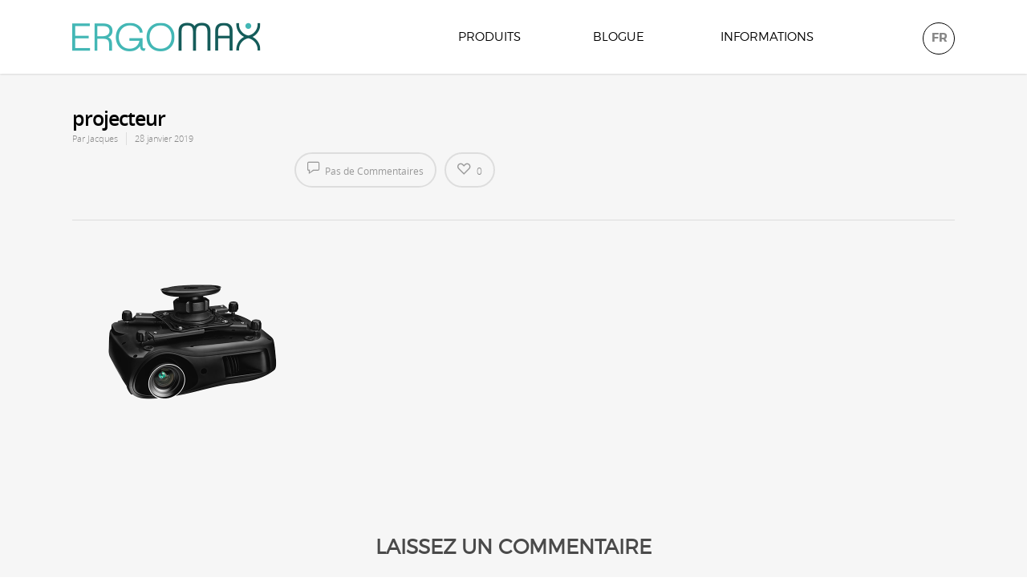

--- FILE ---
content_type: text/css
request_url: https://ergomax.ca/wp-content/themes/ergomax/style.css?ver=6.8.3
body_size: 8319
content:
/*
Theme Name: Ergomax
Theme URI: https://ergomax.ca
Description: Thème personnalisé 
Author: Ergomax
Author URI: https://ergomax.ca 
Template: salient
Version: 2
*/

/* Blog Sidebar */
/* Box Color Background for Hover */
.comments-section #submit:hover{
	background-color: #155C5A!important;
}
/* Font Color Title and size */
#sidebar h4 {
    color: #000000;
    font-weight: 900;
    font-size: 13px;
}
/* Color Background box input */
input[type="submit"], button[type="submit"], input[type="button"] {
    background-color: #43B7B5;
    font-size: 12px;
}
/* Search Color text in box input */
.widget_search .search-form input[type="submit"], .newsletter-widget form input[type="submit"], body[data-form-style="minimal"] .main-content .post-password-form input[type="submit"] {
    color: #ffffff;
}
/* END Blog Sidebar */

/* Menu and Sub-Menu */
.transparent #menu-infos::after{
	content: url('images/white_triangle.png');
	margin-left: 10px;
}
.scrolled-down #menu-infos::after{
	content: url('images/black_triangle.png');
	margin-left: 10px;
}

#submenu{ background-color: #ffffff no-repeat; height: 35px; background-position-x: 11.5px; }
.sub-menu li:hover #submenu, .sub-menu .current-menu-item #submenu{
	background: background-color: #43B7B5; no-repeat; height: 35px; background-position-x: 11.5px;
}
/****Adjusts for mobile menu******/
.mobile-only #submenu, .mobile-only .sub-menu li:hover #submenu, .mobile-only .sub-menu .current-menu-item #submenu { 
 background: transparent; height: auto; font-size: 18px;
}


/* gravity forms */

.gform_fields{
	margin:0 -5px;
	list-style:none;
}

.gform_fields li{
	padding:0 5px;
	list-style: none !important;
	float:left;
	box-sizing: border-box;
}

.gform_fields:after{
	content: ' ';
	display:block;
	clear:both;
}

.col-gf-1  { width:   8%; }
.col-gf-2  { width:  16%; }
.col-gf-3  { width:  25%; }
.col-gf-4  { width:  33%; }
.col-gf-5  { width:  41%; }
.col-gf-6  { width:  50%; }
.col-gf-7  { width:  58%; }
.col-gf-8  { width:  66%; }
.col-gf-9  { width:  75%; }
.col-gf-10 { width:  83%; }
.col-gf-11 { width:  91%; }
.col-gf-12 { width: 100%; }

.validation_error{
	color: #a94442;
	background-color: #f2dede;
	border-color: #ebccd1;
	padding: 15px;
	margin-bottom: 20px;
	border: 1px solid transparent;
	border-radius: 4px;
}

.gform_confirmation_message{
	padding: 15px;
	margin-bottom: 20px;
	border: 1px solid transparent;
	border-radius: 4px;
	color: #3c763d;
	background-color: #dff0d8;
	border-color: #d6e9c6;
}

/* easy responsive */

@media(max-width:992px){ .visible-lg{display:none;} }
@media(min-width:992px){ .hidden-lg{display:none;} }

@media(max-width:992px) and (min-width:768px){ .hidden-md{display:none !important;} }
@media(min-width:992px){ .visible-md{display:none !important;} }
@media(max-width:768px){ .visible-md{display:none !important;} }

@media(max-width:768px) and (min-width:480px){ .hidden-sm{display:none !important;} }
@media(min-width:768px){ .visible-sm{display:none !important;} }
@media(max-width:480px){ .visible-sm{display:none !important;} }

@media(min-width:480px){ .visible-xs{display:none;} }
@media(max-width:480px){ .hidden-xs{display:none;} }

.row-flex{
	margin:0 -10px;
}

.row-flex.row-gutter-40{
	margin:0 -40px;
}

.row-flex.row-gutter-60{
	margin:0 -60px;
}

.row-flex:after{
	content:' ';
	display:block;
	clear:both;
}

.row-flex *[class*="span-flex"]{
	padding:0 10px;
}

.row-flex.row-gutter-40 *[class*="span-flex"]{
	padding:0 40px;
}

.row-flex.row-gutter-60 *[class*="span-flex"]{
	padding:0 60px;
}

.span-flex-lg-1, .span-flex-md-1, .span-flex-sm-1, .span-flex-xs-1  	{ width:   8%; margin:0; }
.span-flex-lg-2, .span-flex-md-2, .span-flex-sm-2, .span-flex-xs-2  	{ width:  16%; margin:0; }
.span-flex-lg-3, .span-flex-md-3, .span-flex-sm-3, .span-flex-xs-3  	{ width:  25%; margin:0; }
.span-flex-lg-4, .span-flex-md-4, .span-flex-sm-4, .span-flex-xs-4  	{ width:  33%; margin:0; }
.span-flex-lg-5, .span-flex-md-5, .span-flex-sm-5, .span-flex-xs-5  	{ width:  41%; margin:0; }
.span-flex-lg-6, .span-flex-md-6, .span-flex-sm-6, .span-flex-xs-6  	{ width:  50%; margin:0; }
.span-flex-lg-7, .span-flex-md-7, .span-flex-sm-7, .span-flex-xs-7  	{ width:  58%; margin:0; }
.span-flex-lg-8, .span-flex-md-8, .span-flex-sm-8, .span-flex-xs-8  	{ width:  66%; margin:0; }
.span-flex-lg-9, .span-flex-md-9, .span-flex-sm-9, .span-flex-xs-9  	{ width:  75%; margin:0; }
.span-flex-lg-10, .span-flex-md-10, .span-flex-sm-10, .span-flex-xs-10 	{ width:  83%; margin:0; }
.span-flex-lg-11, .span-flex-md-11, .span-flex-sm-11, .span-flex-xs-11 	{ width:  91%; margin:0; }
.span-flex-lg-12, .span-flex-md-12, .span-flex-sm-12, .span-flex-xs-12 	{ width: 100%; margin:0; }

@media (max-width:992px){
	.span-flex-lg-1, .span-flex-lg-2, .span-flex-lg-3, .span-flex-lg-4, .span-flex-lg-5, .span-flex-lg-6, .span-flex-lg-7, .span-flex-lg-8, .span-flex-lg-9, .span-flex-lg-10, .span-flex-lg-11, .span-flex-lg-12{
		width:100%;
	}
}

@media (max-width:768px){
	.span-flex-md-1, .span-flex-md-2, .span-flex-md-3, .span-flex-md-4, .span-flex-md-5, .span-flex-md-6, .span-flex-md-7, .span-flex-md-8, .span-flex-md-9, .span-flex-md-10, .span-flex-md-11, .span-flex-md-12{
		width:100%;
	}
}

@media (max-width:480px){
	.span-flex-sm-1, .span-flex-sm-2, .span-flex-sm-3, .span-flex-sm-4, .span-flex-sm-5, .span-flex-sm-6, .span-flex-sm-7, .span-flex-sm-8, .span-flex-sm-9, .span-flex-sm-10, .span-flex-sm-11, .span-flex-sm-12{
		width:100%;
	}
}

/******STYLES POUR ERGONOMAX*********/
.row_width{
	max-width: 1140px;
	margin-right: auto!important;
	margin-left: auto!important;
}
.btn_section{
	/*width: 315px;*/
	background-color: #43b7b5!important;
	max-width: 315px;
	border-radius: 200px;
    padding: 15px 0px!important;
    margin-left: auto;
    margin-right: auto;
}
.btn_section a{
	font-family: Montserrat;
	font-size: 15px;
	color: #FFFFFF;
	letter-spacing: 0px;
	width: 315px;
}
#to-top{
	display: none;
}
.ascend {
	background-color: #fff !important;
}


/******MENU*********/
#header-outer.transparent header#top nav > ul > li > a{
	font-family: MontserratLight;
	font-size: 15px;
	color: #FFFFFF!important;
	letter-spacing: 0px;
	text-transform: uppercase;
}
#header-outer header#top nav > ul > li > a{
	font-family: MontserratLight;
	font-size: 15px;
	color: #FFFFFF;
	letter-spacing: 0px;
	text-transform: uppercase;
}
#header-outer.transparent header#top nav .sf-menu > li.current-menu-item > a,
#header-outer.scrolled-down header#top nav .sf-menu > li.current-menu-item > a{
	font-family: MontserratBold;
}
#header-outer.transparent header#top nav .sf-menu > li.current-menu-parent > a,
#header-outer.scrolled-down header#top nav .sf-menu > li.current-menu-parent > a{
	font-family: MontserratBold;
}
.menu-item-language a{
	font-family: MontserratBold!important;
	font-size: 15px;
	letter-spacing: 0px;
    margin-top: 1px;
}
#en a{
    margin-left: -6.5px;
}
#fr a{
    margin-left: -5.5px;
}
.container_language_current{
	border: 1px solid;
	border-radius: 100%;
	width: 40px;
	height: 40px;
}
#header-outer.transparent .menu-item-language a{
	color: #FFFFFF!important;
}
#header-outer.scrolled-down .menu-item-language a{
	color: #4A4A4A!important;
}
#header-outer.transparent .container_language_current{
	border-color: #FFFFFF!important;
}
#header-outer.scrolled-down .container_language_current{
	border-color: #4A4A4A!important;
}
.sf-menu ul li a {
    padding: 8.5px;
}
.sf-menu span{
/*	padding-left: 67px;*/
	padding-left: 2px;	
	font-family: MontserratBold;
	font-size: 15px;
	color: #9B9B9B;
	letter-spacing: 0px;
	text-transform: uppercase;
	display: block;
    line-height: 1;
}
.sub-menu li:hover span, .sub-menu .current-menu-item span{
	color: #ffffff;
}

#mouse{ background: url(imgs/menu_imgs/mouse.png) no-repeat; height: 35px; background-position-x: 15px; }
.sub-menu li:hover #mouse, .sub-menu .current-menu-item #mouse{
	background: url(imgs/menu_imgs/hover/mouse_hover.png) no-repeat; height: 35px; background-position-x: 15px;
}

#keyboard{ background: url(imgs/menu_imgs/keyboard.png) no-repeat; height: 35px; background-position: 5px 4px; }
.sub-menu li:hover #keyboard, .sub-menu .current-menu-item #keyboard{
	background: url(imgs/menu_imgs/hover/keyboard_hover.png) no-repeat; height: 35px; background-position: 5px 4px;
}

#screen{ background: url(imgs/menu_imgs/screen.png) no-repeat; height: 35px; background-position: 7px 3px; }
.sub-menu li:hover #screen, .sub-menu .current-menu-item #screen{
	background: url(imgs/menu_imgs/hover/screen_hover.png) no-repeat; height: 35px; background-position: 7px 3px;
}

#chair{ background: url(imgs/menu_imgs/chair.png) no-repeat; height: 35px; background-position-x: 15px;}
.sub-menu li:hover #chair, .sub-menu .current-menu-item #chair{
	background: url(imgs/menu_imgs/hover/chair_hover.png) no-repeat; height: 35px; background-position-x: 15px;
}

#desk{ background: url(imgs/menu_imgs/desk.png) no-repeat; height: 35px; background-position-x: 6px; }
.sub-menu li:hover #desk, .sub-menu .current-menu-item #desk{
	background: url(imgs/menu_imgs/hover/desk_hover.png) no-repeat; height: 35px; background-position-x: 6px;
}

#accessory{ background: url(imgs/menu_imgs/accessory.png) no-repeat; height: 35px; background-position-x: 11.5px; }
.sub-menu li:hover #accessory, .sub-menu .current-menu-item #accessory{
	background: url(imgs/menu_imgs/hover/accessory_hover.png) no-repeat; height: 35px; background-position-x: 11.5px;
}

#plane{ background: url(imgs/menu_imgs/airplane.png) no-repeat; height: 35px; background-position: 10px 1px; }
.sub-menu li:hover #plane, .sub-menu .current-menu-item #plane{
	background: url(imgs/menu_imgs/hover/airplane_hover.png) no-repeat; height: 35px; background-position: 10px 1px;
}

#relax{ background: url(imgs/menu_imgs/cloud.png) no-repeat; height: 35px; background-position: 4px 2px; }
.sub-menu li:hover #relax, .sub-menu .current-menu-item #relax{
	background: url(imgs/menu_imgs/hover/cloud_hover.png) no-repeat; height: 35px; background-position: 4px 2px;
}

/****Adjusts for mobile menu******/
.mobile-only #mouse, .mobile-only .sub-menu li:hover #mouse, .mobile-only .sub-menu .current-menu-item #mouse,
.mobile-only #keyboard, .mobile-only .sub-menu li:hover #keyboard, .mobile-only .sub-menu .current-menu-item #keyboard,
.mobile-only #screen, .mobile-only .sub-menu li:hover #screen, .mobile-only .sub-menu .current-menu-item #screen,
.mobile-only #chair, .mobile-only .sub-menu li:hover #chair, .mobile-only .sub-menu .current-menu-item #chair,
.mobile-only #desk, .mobile-only .sub-menu li:hover #desk, .mobile-only .sub-menu .current-menu-item #desk,
.mobile-only #accessory, .mobile-only .sub-menu li:hover #accessory, .mobile-only .sub-menu .current-menu-item #accessory,
.mobile-only #plane, .mobile-only .sub-menu li:hover #plane, .mobile-only .sub-menu .current-menu-item #plane,
.mobile-only #relax, .mobile-only .sub-menu li:hover #relax, .mobile-only .sub-menu .current-menu-item #relax
 { background: transparent; height: auto; font-size: 18px;}

.sub-menu li{ border: 1px solid #9B9B9B; }
.mobile-only .sub-menu li{ border: none; }

/*.sub-menu{/*display: block!important;*/ left: -105px!important;}*/
.sub-menu{/*display: block!important;*/ left: -10px!important;}

.transparent #menu_products::after{
	content: url('images/white_triangle.png');
	margin-left: 10px;
}
.scrolled-down #menu_products::after{
	content: url('images/black_triangle.png');
	margin-left: 10px;
}
.sf-menu ul{
/*	width: 305px;*/
	width: 250px;
	margin-top: -10px;
	margin-left: 3px;
}
.sf-menu li:nth-child(1){
/*	padding-right: 40px; */
	padding-right: 70px;
}
.sf-menu li:nth-child(2){
	padding-right: 75px;
}
.sf-menu li:nth-child(3){
	padding-right: 126px;
}
.sf-menu li:nth-child(4){
	padding-right: 0px;
}
.sf-menu li:nth-child(5){
	padding-right: 41px;
}

.sf-menu .sub-menu li:nth-child(-n+5){
	padding-right: 0px;
}
/*.sub-menu{
	display: block!important;
}*/




/******SLIDER*********/
.nectar-slider-wrap[data-button-styling="btn_with_preview"] .swiper-container .slider-prev i, .nectar-slider-wrap[data-button-styling="btn_with_preview"] .swiper-container .slider-next i{
	border: 0px;
}
.icon-angle-right:before{
	content: url(images/chevron-right.png);
}
.icon-angle-left:before{
	content: url(images/chevron-left.png);
}
.swiper-slide .content p{
	font-family: open_sanscondensed_light;
	font-size: 50px;
	color: #FFFFFF;
	line-height: 1;
	text-align: center;
	width: 60%;
	margin: auto;
	padding-top: 70px!important;
}
.swiper-slide .button a{
	font-family: MontserratBold;
	font-size: 15px;
	color: #FFFFFF;
	letter-spacing: 0px;
	width: 315px;
	/*padding: 13px 40px;*/
}

.nectar-slider-wrap[data-button-styling="btn_with_preview"] .swiper-container .slider-next{ margin-right: 15%;}
.nectar-slider-wrap[data-button-styling="btn_with_preview"] .swiper-container .slider-next.next-arrow-move {margin-right: 15%!important;}
.nectar-slider-wrap[data-button-styling="btn_with_preview"] .swiper-container .slider-prev{ margin-left: 15%;}
.nectar-slider-wrap[data-button-styling="btn_with_preview"] .swiper-container .slider-prev.prev-arrow-move {margin-left: 15%!important;}

.swiper-slide .content .buttons{
	margin-top: 30px;
}
.slider-pagination .swiper-pagination-switch{
	height: 20px;
	width: 20px;
	margin-bottom: 65px;
}
.swiper-container .slider-pagination .swiper-active-switch, .swiper-container[data-bullet_style="scale"] .slider-pagination .swiper-active-switch{
	background-color: rgba(255, 255, 255, 0.7);
}
.wpb_row{
	margin-bottom: 0px!important;
}
.slider-pagination{
	position: relative;
	bottom: 80px;
}
@media (max-height: 625px){
	.slider-pagination{ display: none; }
}

/******SECTION PRESENTATION*******/


/*********SECTIONS STEPS********/
.container_step{
	height: 368px;
	width: 368px;
	border-radius: 100%;
    background-size: contain!important;
    background-repeat: no-repeat;
}
.step_title{
	font-family: MontserratBold;
	font-size: 100px;
	color: #FFFFFF;
	letter-spacing: 0px;
	margin-top: 115px;
}
.step_text{
	font-family: MontserratLight;
	font-size: 25px;
	color: #FFFFFF;
	letter-spacing: 0px;
	line-height: 30px;
	margin-top: 68px;
	width: 80%;
	margin-left: auto;
	margin-right: auto;

	width: 340px;
    border-radius: 100%;
    padding-left: 2%;
    padding-right: 2%;
    /*padding-bottom: 36px;*/
}
.row_steps{
	padding-top: 90px!important; 
	padding-bottom: 150px!important;
}
/*******SECTION MENU PRODUITS********/
.row_big_title{
	margin-bottom: 80px;
    /*margin-bottom: 53px!important;*/
}
.big_title_gray h1{
	font-family: open_sanscondensed_light;
	font-size: 80px;
	letter-spacing: 0px;
	line-height: 1;
	color: #9B9B9B;
	font-weight: 500;
}
.container_products{
	width: 286px;
	height: 263px;
	background-color:#43B7B5;
	position: relative;
	border: 1px solid #CBCBCB;
	margin-top: 30px;
}
.container_products:hover{
	background-color: #ffffff;
	cursor: pointer;
}
.container_products:hover .product_name{
	color: #43B7B5;
}


.row_products{
    margin-bottom: 30px!important;
}
.icon_product{
	display: none!important;
}
.product_name{
	font-family: MontserratBold;
	font-size: 20px;
	color: #FFFFFF;
	letter-spacing: 0px;
    text-align: center;
    bottom: 15px;
    position: absolute;
    width: 100%;
    /*margin-top: 20px;*/
}
/*************************/

/*****SECTION FIND ERGONO********/
.section_h_280{
	height: 280px;
	margin-top: 138px;
}
.section_h_280 .btn_section{
	/*margin-top: 0px!important;*/
	margin-top: 113.5px;
}

/*******SECTION ADVERTISE*****/
.row_ad_big{
	margin-top: 115px;
	height: 210px;
}
.row_ad_small{
	margin-top: 115px;
	height: 210px;
	display: none;
}

/*******FOOTER*****/
#footer-outer{
	height: 986px;
	background: url(images/background_footer.png) no-repeat;
	background-position-x: -210px;
}
#form_subscribe{
	max-width: 584px;
	margin: auto;
	text-align: center;
}

#form_subscribe #mc_embed_signup form {
	padding: 0;
	text-align: center;
}
#form_subscribe #mc_embed_signup .mc-field-group {
	width: auto;
	clear: left;
    position: relative;
  
    padding-bottom: 3%;
    min-height: 50px;
}
#form_subscribe #mc_embed_signup .mc-field-group input {
	border-radius: 0;
	text-indent: 0;
}
#footer-widgets{
	height: 946px;
}
#form_subscribe input[type=email]{
	font-family: MontserratLight;
	font-size: 20px;
	background-color: #ffffff;
	border: 1px solid #979797;
	padding: 16px!important;
}
#title_form{
	font-family: MontserratLight;
	font-size: 25px;
	color: #155C5A;
	letter-spacing: 0px;
}
#btn_submit,
#form_subscribe #mc_embed_signup .button{
	font-family: MontserratBold;
	font-size: 15px;
	color: #FFFFFF;
	letter-spacing: 0px;
	background-color: #43b7b5!important;
	border-radius: 200px;
	padding: 20px 50px!important;
	border: 0;
	height: auto;
	line-height: normal;
	display: inline-block;
}
#form_subscribe #mc_embed_signup input.mce_inline_error {
    border: 2px solid #e85c41;
}
#form_subscribe #mc_embed_signup div.response {
	width: 100%;
	margin-top: 0;
	padding-top: 0;
}
#form_subscribe #mc_embed_signup input.email {
	display: block;
    width: 100%;
    margin: 0;
    font-size: 20px;
    font-family: MontserratLight;

}
#form_subscribe #mc_embed_signup div.mce_inline_error {
    display: inline-block;
    margin: 2px 0 1em 0;
    padding: 5px 10px;
    background-color: rgba(255,255,255,0.85);
    -webkit-border-radius: 3px;
    -moz-border-radius: 3px;
    border-radius: 3px;
    font-size: 14px;
    font-weight: normal;
    z-index: 1;
    color: #e85c41;
}
#social_media{
	margin-top: 60px;
	text-align: center;
}
#facebook_icon{
	margin-right: 10px;
}
#linkedin_icon{
	margin-left: 10px;
}
#footer-outer #copyright {
	min-height: 40px;
	padding: 0px 0px;
	font-family: Montserrat;
	font-size: 13px;
	color: #4A4A4A;
	letter-spacing: 0px;
	background-color: rgba(255, 255, 255, 0.7)!important;
	/*line-height: 29px;*/
}
#footer-outer #copyright p{
    margin-top: 9px!important;
    text-align: center;
}
#link_redbox{
	cursor: pointer;
	color: #000000!important;
}
#link_redbox a:hover{
	color: #000000!important;
}
#footer-outer #container_message_confirm{
    max-width: 500px;
    text-align: center;
    margin-left: auto;
    margin-right: auto;
    margin-top: 20px;
    display: none;
}
#container_message_confirm #message_confirm{
	font-family: MontserratLight;
    font-size: 18px;
    background-color: #ffffff;
    padding: 16px!important;
    background-color: #43b7b5;
    color: #ffffff;
    border-radius: 10px;
}

/*****PAGE PRODUCTS********/
.big_title_products h1{
	font-family: open_sanscondensed_light;
	font-size: 90px;
	letter-spacing: 0px;
	line-height: 1;
	color: #4A4A4A;
	margin-top: -125px;
	text-transform: uppercase;
	font-weight: 500;
}
.row_products_2{
    margin-bottom: 30px!important;
}
.row_slider_products{
	position: relative;
	z-index: 10;
}
#search_form_container{
	text-align: center;
	margin-bottom: 70px;
}
#search_form_container form input{
	max-width: 584px;
	border: 1px solid #979797!important;
	margin-top: 98px!important;
	font-family: MontserratLight;
	font-size: 20px!important;
	color: #9b9b9b;
    /*margin-left: -42px;*/
    padding-left: 52px!important;
    background: url(images/search.png) no-repeat;
    background-position: 17px;
}
/*#search_form_container form::before{
	content: "\f002";
    font-family: FontAwesome;
    font-style: normal;
    font-weight: 100;
    text-decoration: inherit;
    font-size: 25px;
    margin-left: 35px;
    color: #4A4A4A;
}*/
.product_name_green{
	font-family: MontserratBold;
	font-size: 20px;
	color: #43B7B5;
	letter-spacing: 0px;
    text-align: center;
    padding-left: 10%;
    padding-right: 10%;
    /*margin-top: 20px;*/
    bottom: 30px;
    position: absolute;
    width: 100%;
}
.container_products_2{
	width: 286px;
	height: 263px;
	background-color: #ffffff;
	position: relative;
	border: 1px solid #CBCBCB;
	margin-top: 30px;
}
.container_products_2:hover{
	background-color: #43B7B5;
	cursor: pointer;
}
.container_products_2:hover .product_name_green{
	color: #ffffff;
}
.row_width_products{
	max-width: 1140px;
	margin-right: auto!important;
	margin-left: auto!important;
    margin-bottom: 0px!important;
}
.row_width_products .container_products_2{
	margin-top: 0px;
	margin-left: 0px;
	margin-bottom: 0px;
}
.container_products_categories .big_title_products h1{
	margin-top: -689px;
}
.margin_bottom{
	margin-bottom: 120px!important;
}
.container_products_2{
	padding-top: 55px!important;
}
.hide_input{
	display: none;
}
#search-results .title span{
	display: none!important;
}



/*****PAGE PRODUCTS CATEGORY ********/
.product-categories {
	position: relative;
}

.product-categories .single-portfolio .container{
	position: relative;
}
.subcategories {
	width: 283px;
	/*position: absolute;*/
	left: 0;
	top: 0;
	border: 1px solid #979797;
	margin-top: 85px;
	/*margin-top: 48px;*/
	/*left: 160px;*/
}
.subcategories .categories a {
	padding: 18px 25px 15px;
	display: block;
	/*color: gray;*/
	font-family: MontserratLight;
	font-size: 16px;
	color: #4A4A4A;
	letter-spacing: 0px;
}
.subcategories .categories a.active , .subcategories .categories a:hover {
	/*background-color: gray;*/
	background-color: #155C5A;
	color: #fff;
}
.product-categories .container-wrap {
	/*margin-left: 300px;*/
	margin-top: -113px;
}
.product-categories .portfolioItem {
	/*width: 25%;*/
	box-sizing: border-box;
	text-align: center;
	width: 260px;
    height: 236px;
    float: left;
    margin-bottom: 70px;
}
.portfolio-items .col.span_4 {
	width: 33,3%;
	margin: 0;
}
.portfolio-items .col.span_4 .inner-wrap {
	padding: 0 13px;
}
.portfolio-items .col .work-item.style-3 .work-info-bg {
	background-color: rgba(100, 100, 100, .5);
	opacity: 0 !important;
	position: absolute;
	top: 0;
	height: 100%;
	left: 0;
	width: 100%;
}
.portfolio-items .col h3 {
	color: #000;
	text-align: center;
}
.portfolio-items .col .work-item.style-3 .work-info > a {
	position: relative !important;
	border: 1px solid gray;
	overflow: hidden;
}
.portfolio-items .col .work-item.style-3 .work-info > a:hover .work-info-bg {
	opacity: 1 !important;
}
.portfolio-items .work-info{
	position: relative;
	padding: 0;
	border: 1px solid #979797;
	max-width: 260px;
    height: 236px;
    overflow: hidden;
}
.portfolio-items .work-item.style-3 img {
	/*height: auto !important;*/
	height: auto !important;
    width: 100vw;
    height: 236px !important;
    object-fit: cover;
}
.portfolio-wrap{
	/*margin-top: 23px;*/
	margin-top: 60px;
}
.portfolio-items .col h3{
	font-family: MontserratLight;
	font-size: 15px;
	color: #4A4A4A;
	margin-top: 9px;
}
.portfolio-items .col .work-item.style-3 .work-info-bg{
	background-color: rgba(21, 92, 90, 0.3);
}
#container_page_products h2{
	display: inline;
}
#container_title_categories h2{
	font-family: MontserratLight;
	font-size: 25px;
	color: #4A4A4A;
	letter-spacing: 0px;
	margin-right: 22px;
}
#container_title_categories h2:nth-child(n+2){
	margin-left: 22px;
}
#container_title_categories .title_active{
	font-family: MontserratBold;
	color: #43B7B5;
}
/*#pagination{
	padding-left: 84%;
	max-width: 74px;
    position: absolute;
    right: 73px;
}*/

/*****PAGE SINGLE PRODUCTS  ********/
.content-one-product {
	/*margin-left: 442px;*/
	/*margin-top: -82px;
	margin-left: 505px;*/
	margin-left: 240px;
	max-width: 696px;
}
.single-portfolio #post-area {
	padding-right: 0;
}
.single-portfolio #post-area .image {
	border: 1px solid #979797;
    margin-bottom: 66px;
    padding-bottom: 22px;
    height: 633px;
    text-align: center;
    background-color: #ffffff;
}




.revendeur a .icon img {
	margin-bottom: 0;
	max-width: 100%;
	
}
.single-portfolio .row .col.section-title{
    /*margin-top: 77px!important;*/
    margin-top: 50px!important;
    margin-bottom: 22px!important;
} 
#ergomax .project-title .section-title h1{
	font-family: MontserratLight!important;
	font-size: 40px!important;
	color: #4A4A4A;
	line-height: 1!important;
}
.project-title .section-title{
	padding: 0px 25px 0px 25px!important;
}
.image img{
	height: 100%!important;
}
.revendeur a{
	display: block;
	padding: 46px 25px 47px;
	text-align: center;
	margin-bottom:10px;
	
	max-width: 886px;
	border: 3px solid #43B7B5;
	position: relative;
    /*left: 50%;
    transform: translateX(-50%);
    -ms-transform: translateX(-50%);
    -webkit-transform: translateX(-50%);*/
    
	font-family: Montserrat-Regular;
	font-size: 20px;
	color: #43B7B5;
}
.revendeur a:hover{
	background-color: #43B7B5;
	color: #FFFFFF;
}

.revendeur a .texte {
	display: block;
	margin-right: 160px;
	text-align: left;

}
.revendeur a .icon {
	display: inline-block;
	
	width: 125px;
	text-align: center;
	position: absolute;
	top: 50%;
	right: 25px;
	    transform: translateY(-50%);
    -ms-transform: translateY(-50%);
    -webkit-transform: translateY(-50%);

    /*-webkit-transition: opacity 150ms ;
       -moz-transition: opacity 150ms ;
       -o-transition: opacity 150ms ;
       transition: opacity 150ms ;*/
	
}
.revendeur a:hover .icon {
	opacity: 0;
}
/*.revendeur .ergoburo{
	background: url(imgs/logos/logo_ergoburo.png) no-repeat; 
	background-size: 125px auto;
	background-position: 95% 50%;
}
.revendeur .ergoburo:hover{ background: transparent; background-color: #43B7B5;}

.revendeur .intelec{
	background: url(imgs/logos/logo_intelec.png) no-repeat; 
	background-size: 125px auto;
	background-position: 95% 50%;
}
.revendeur .intelec:hover{ background: transparent; background-color: #43B7B5;}

.revendeur .presence{
	background: url(imgs/logos/logo_presence.png) no-repeat; 
	background-size: 125px auto;
	background-position: 95% 50%;
}
.revendeur .presence:hover{ background: transparent; background-color: #43B7B5;}

.revendeur .toutpourledos{
	background: url(imgs/logos/logo_tout.png) no-repeat; 
	background-size: 70px auto;
	background-position: 88% 50%;
}
.revendeur .toutpourledos:hover{ background: transparent; background-color: #43B7B5;}

.revendeur .ergocanada{
	background: url(imgs/logos/logo_ergocanada.png) no-repeat; 
	background-size: 125px auto;
	background-position: 95% 50%;
}
.revendeur .ergocanada:hover{ background: transparent; background-color: #43B7B5;}
*/
#reply-title{
	font-family: MontserratLight!important;
	font-size: 25px;
	color: #4A4A4A;
	letter-spacing: 0px!important;
	text-transform: uppercase!important;
}
.ascend #author-bio.no-pagination, .ascend .comment-wrap{
	border-top: 0px!important;
}
#commentform #comment, #commentform #author_name, #commentform #author_last_name{
	font-family: MontserratLight;
	color: #4a4a4a;
	font-size: 20px!important;
	border: 1px solid #979797!important;
}
#commentform #comment{
	resize: none;
}
.comments-section #submit{
	font-family: Montserrat;
	font-size: 15px;
	color: #FFFFFF;
	letter-spacing: 0px;
	background-color: #43b7b5!important;
	border-radius: 200px;
	padding: 20px 50px!important;
	text-transform: uppercase;
	position: relative;
    left: 50%;
    transform: translateX(-50%);
    -ms-transform: translateX(-50%);
    -webkit-transform: translateX(-50%);
}
#comment_last_name{
	float: right;
	margin-right: 0px!important;
}
#container_page .container-wrap{
	background-color: transparent;
}
#big_title_products_categories{
	font-family: open_sanscondensed_light;
	font-size: 90px;
	letter-spacing: 0px;
	line-height: 1;
	color: #4A4A4A;
	text-transform: uppercase;
	font-weight: 500;
	padding-top: 190px;
	padding-bottom: 20px;
}

#container_page_products /*.nectar-slider-wrap*/{
	background: url('images/ergomax_products_bg.png') no-repeat;
	margin-top: -92px;
	/*display: block;*/
}
#container_page_products .nectar-slider-loading{
 /*   background-color: transparent;
    background-image: none;*/
}
#container_page_products .container-wrap{
	background-color: transparent!important;
}
#container_page_products .categories{
	background-color: #ffffff;
}
#container_page_products #search_form_container form input{
	max-width: 584px;
	border: 1px solid #979797!important;
	margin-top: 98px!important;
	font-family: MontserratLight;
	font-size: 20px!important;
	color: #9b9b9b;
	padding: 16px 16px 16px 52px!important;
    background: url(images/search.png) no-repeat;
    background-position: 17px;
    /*margin-left: -42px;*/
    /*padding-left: 52px!important;*/
}
#container_page_products .project-title{
	background-color: transparent;
}
.wrap_product_category{
	position: relative;
}
.ascend #commentform .form-submit{
	text-align: justify;
}
/*****PAGE CONTACT********/
.container_info_form{
	max-width: 1140px;
	margin-right: auto!important;
	margin-left: auto!important;
	padding-bottom: 178px!important;
}
.big_title_contact h1{
	font-family: open_sanscondensed_light;
	font-size: 90px;
	letter-spacing: 0px;
	line-height: 1;
	color: #4A4A4A;
	margin-top: -125px;
	text-transform: uppercase;
	font-weight: 500;
}
.container_contact .big_title_contact h1{
	margin-top: -500px;
}
.container_info_form{
	margin-top: 170px!important;
}
.container_info_form .divider-small-border{
	margin: 25px 0;
    width: 307px;
    border-bottom: 1px solid #979797;
    margin-left: auto;
    margin-right: auto;
    margin-top: 43px;
    margin-bottom: 42px;
}
.contact_info{
	font-family: MontserratLight;
	font-size: 30px;
	color: #4A4A4A;
	letter-spacing: 0px;
	margin-top: 30px;
}
.container_info_form .gfield_label{
	display: none;
}
.container_form li{
	width: 100%;
	margin-bottom: 15px;
}
.container_form textarea{
	resize: none;
}
.main-content ul{
	/*margin-left: 0px;*/
	margin-left: auto;
	margin-right: auto;
	padding-right: 4px;
	max-width: 556px;
}
.gform_fields{
	margin: 0px;
}

/* Original
.container-wrap input{
	font-family: MontserratLight;
	color: #4A4A4A;
}
*/
/* New Color for Input Box text color */
.container-wrap input{
	font-family: MontserratLight;
	color: #000000;
}
.container_form .gform_footer{
	text-align: center;
}
.container_form .gform_footer input[type="submit"]{
	width: 176px;
	background-color: #43B7B5;
	font-family: MontserratBold;
	font-size: 15px;
	color: #ffffff;
	text-transform: uppercase;
}
.validation_error{
	margin-left: 1%;
    margin-right: 2%;
    text-align: center;
}


/*****PAGE SEARCH RESULTS******/
#container_search_results{
	width: 100%;
}
#search-results .result .inner-wrap{
	box-shadow: 1px 1px 1px 2px rgba(0,0,0,0.15);
}    

/*****PAGE FIND******/
.big_title_find h1{
	font-family: open_sanscondensed_light;
	font-size: 90px;
	letter-spacing: 0px;
	line-height: 1;
	color: #4A4A4A;
	text-transform: uppercase;
	font-weight: 500;
	/*margin-top: -125px;*/
}
.container_find .big_title_find h1{
	margin-top: -500px;
}
.row_width_find{
	max-width: 1140px;
	margin-right: auto!important;
	margin-left: auto!important;
    margin-bottom: 0px!important;
}
#row_width_find_margin{
	margin-bottom: 89px!important;
}
.row_width_find .row_ad_big, .row_width_find .row_ad_small{
	margin-top: 86px!important;
}
.title_section_find_links{
	font-family: MontserratBold;
	font-size: 30px;
	color: #4A4A4A;
	letter-spacing: 0px;
	line-height: 1;
    margin-top: 105px;
    margin-bottom: 86px!important;
}
.row_find_link{
	margin-bottom: 10px!important;
}
.container_find_link{
	max-width: 886px;
	border: 3px solid #43B7B5;
	position: relative;
    left: 50%;
    transform: translateX(-50%);
    -ms-transform: translateX(-50%);
    -webkit-transform: translateX(-50%);
    padding-top: 29px;
    padding-bottom: 31px;
}
.container_find_link:hover{
	background-color: #43B7B5;
}
.container_find_link:hover{
	background-color: #43B7B5;
}
.container_find_link:hover .title_find_link, .container_find_link:hover .text_find_link{
	color: #FFFFFF;
}
.title_find_link{
	font-family: MontserratLight;
	font-size: 20px;
	color: #43B7B5;
	letter-spacing: 0px;
	padding-bottom: 10px;
}
.text_find_link{
	/*font-family: MontserratUltraLight;*/
	font-family: MontserratLight;
	font-size: 20px;
	color: #43B7B5;
	letter-spacing: 0px;
}

/*****MEDIA QUERIES********/
@media (min-width: 1900px){
	/*****PAGE PRODUCTS CATEGORY ********/
	#container_page_products{ background-size: 100%; }
}
@media (min-width: 1700px){
	/*******FOOTER*****/
	#footer-outer{background-position-x: 0px; background-size: cover;}
}
@media (min-width: 1100px) and (max-width: 1299px){
	/*.subcategories{left: 90px;}*/
	.revendeur .ergoburo, .revendeur .intelec, .revendeur .presence, .revendeur .ergocanada{ background-size: 100px auto; }
	.revendeur .toutpourledos{background-size: 50px auto;}
	.revendeur a{font-size: 17px;}
}
@media (max-width: 1099px){
	/*****PAGE SINGLE PRODUCTS********/
	.subcategories{position: relative; margin-left: auto;margin-right: auto; left: 0px;}
	.content-one-product{margin-left: auto; margin-right: auto;}
	.revendeur a{font-size: 17px;}
}
@media (min-width: 990px) and (max-width: 1300px){
	/*****PAGE CONTACT********/
	.contact_info p{font-size: 30px!important;}
}
@media (min-width: 1101px) and (max-width: 1270px){
	/******LINKS MENU*********/
	.sf-menu li:nth-child(1){padding-right: 30px;}
	.sf-menu li:nth-child(2){padding-right: 50px;}
	.sf-menu li:nth-child(3){padding-right: 65px;}
	.sf-menu li:nth-child(4){padding-right: 0px;}
	.sf-menu li:nth-child(5){padding-right: 0px;}
}
@media (min-width: 1001px) and (max-width: 1100px){
	/******LINKS MENU*********/
	.sf-menu li:nth-child(1){padding-right: 15px;}
	.sf-menu li:nth-child(2){padding-right: 15px;}
	.sf-menu li:nth-child(3){padding-right: 15px;}
	.sf-menu li:nth-child(4){padding-right: 0px;}
	.sf-menu li:nth-child(5){padding-right: 0px;}
	/*****PAGE SINGLE PRODUCTS********/
	.revendeur .ergoburo, .revendeur .intelec, .revendeur .presence, .revendeur .ergocanada,.revendeur .toutpourledos{background: none;}
}
@media (min-width: 1001px) and (max-width: 1300px){
	/******SLIDER******/
	.swiper-slide .content p span{font-size: 28px!important;}
	.nectar-slider-wrap[data-button-styling="btn_with_preview"] .swiper-container .slider-next{ margin-right: 10%;}
	.nectar-slider-wrap[data-button-styling="btn_with_preview"] .swiper-container .slider-next.next-arrow-move {margin-right: 10%!important;}
	.nectar-slider-wrap[data-button-styling="btn_with_preview"] .swiper-container .slider-prev{ margin-left: 10%;}
	.nectar-slider-wrap[data-button-styling="btn_with_preview"] .swiper-container .slider-prev.prev-arrow-move {margin-left: 10%!important;}
	/******SECTIONS STEPS******/
	.container_step{height: 300px; width: 300px;}
	.step_title{margin-top: 80px;}
	.step_title p{font-size: 80px!important;}
	.step_text p{font-size: 18px!important; width: 290px; margin-left: auto; margin-right: auto; padding-left: 10%; padding-right: 10%;}
	/*******SECTION MENU PRODUITS********/
	.big_title_gray h1{font-size: 80px!important; margin-bottom: 30px!important;}
	/*****PAGE PRODUCTS********/
	#product_name_green{font-size: 15px!important; line-height: 1.2;}
	.container_products_categories .big_title_products h1{margin-top: -550px!important;}
	/*****PAGE CONTACT********/
	.container_contact .big_title_contact h1{margin-top: -450px!important;}
	/*****PAGE FIND********/
	.container_find .big_title_find h1{margin-top: -450px!important;}	 
}
@media (min-width: 1301px) and (max-width: 1424px){
	/*****PAGE PRODUCTS CATEGORY ********/
	.content-one-product{ margin-left: 50px;}
}
@media (min-width: 1301px) and (max-width: 1384px){
	/*****PAGE PRODUCTS CATEGORY ********/
	.product-categories .col.span_9{ width: 69%; }
}
@media (min-width: 1201px) and (max-width: 1300px){
	/*****PAGE PRODUCTS CATEGORY ********/
	.content-one-product{ margin-left: 0;}
	.product-categories .col.span_9{ width: 64.5%; }
	.portfolio-items .col.span_4{ width: 29%; }
}
@media (min-width: 1101px) and (max-width: 1200px){
	/*****PAGE PRODUCTS CATEGORY ********/
	.product-categories .container-wrap{ margin-left: 0px; }
	.content-one-product{ max-width: 619px; margin-left: 0;}
	.product-categories .col.span_9{ width: 64.5%; }
	.portfolio-items .col.span_4{ width: 48%; }
	.portfolio-items .col.span_4 .inner-wrap{ padding: 0px 0px 0px 20px; }
	/*#pagination{ right: 25px; }*/
}
@media (min-width: 1001px) and (max-width: 1100px){
	/*****PAGE PRODUCTS CATEGORY ********/
	.product-categories .container-wrap{ margin-left: 0px; }
	/*.content-one-product{ max-width: 600px; margin-left: 0;}*/
	.content-one-product{ max-width: 520px; float: right;}
	.product-categories .col.span_9{ width: 64.5%; }
	.portfolio-items .col.span_4{ width: 48%; }
	.portfolio-items .col.span_4 .inner-wrap{ padding: 0px 0px 0px 20px; }
	/*#pagination{ right: 10px; }*/
	.ascend #commentform .form-submit{ text-align: initial!important; }
}
@media (min-width: 990px) and (max-width: 1000px){
	/******SECTIONS STEPS******/
	.container_step{height: 300px!important; width: 300px!important;}
	.step_title{margin-top: 70px;} 
	.step_title p{font-size: 70px!important;}
	/*******SECTION MENU PRODUITS********/
	.big_title_gray h1{font-size: 80px!important; margin-bottom: 30px!important;}
	/*****PAGE PRODUCTS********/
	#product_name_green{font-size: 15px!important; line-height: 1.2;}	
}
@media (min-width: 1001px){
	/*****PAGE SINGLE PRODUCTS********/
	#commentform #author_name, #commentform #author_last_name{margin-bottom: 25px;}
}
@media (min-width: 1000px) and (max-width: 1000px){
	/*****PAGE SINGLE PRODUCTS********/
	.content-one-product{ left: 50%; transform: translateX(-50%); -ms-transform: translateX(-50%); -webkit-transform: translateX(-50%); }
	/*****PAGE PRODUCTS********/
	.portfolio-items .col .work-item{ padding-left: 14%; }

}
@media (max-width: 1000px){
	/******HOMEPAGE******/
	.slider-pagination .swiper-pagination-switch{ display: none; }
	/******SECTIONS STEPS******/
	.step_text p{font-size: 18px!important; width: 290px; margin-left: auto; margin-right: auto; padding-left: 10%; padding-right: 10%;padding-bottom: 40px!important; line-height: 22px;}
	/*******SECTION MENU PRODUITS********/
	.row_products{padding-bottom: 40px!important;}
	/*****SECTION FIND ERGONO********/
	.section_h_280{margin-top: 60px;}
	/******STYLES POUR ERGONOMAX*********/
	.btn_section{max-width: 250px;}
	/******SPAGE CONTACT*********/
	.container_form{margin-top: 50px;}
	/******STYLES POUR ERGONOMAX*********/
	.row_products{max-width: 80%!important;}
	/******PAGE PRODUCTS*********/
	.row_products_2{max-width: 80%!important;}
	/******LINKS MENU*********/
	.menu-item-language a{font-size: 20px!important;}
	#en a{margin-left: 0px;}
	#fr a{margin-left: 0px;}
	.container_language_current{border: 0px;}
	.container_language{width: 50%; float: left;}
	/*****PAGE SINGLE PRODUCTS********/
	.revendeur .ergoburo, .revendeur .intelec, .revendeur .presence, .revendeur .ergocanada,.revendeur .toutpourledos{background: none;}
	/*****PAGE PRODUCTS CATEGORY ********/
	#container_title_categories h2{ font-size: 18px; margin-right: 5px; }
	#container_title_categories h2:nth-child(n+2){ margin-left: 5px; }
	.product-categories .container-wrap{ margin-left: 0px; }
	#link_product{ opacity: 1!important; }
	.ascend #commentform .form-submit{ text-align: justify!important; }
	body.single-portfolio .row .col.section-title h1{ width: 100%!important; }
}
@media (min-width: 691px) and (max-width: 1000px){
	/******SLIDER******/
	.swiper-slide .content p span{font-size: 28px!important;}
	.nectar-slider-wrap[data-button-styling="btn_with_preview"] .swiper-container .slider-next{ margin-right: 5%;}
	.nectar-slider-wrap[data-button-styling="btn_with_preview"] .swiper-container .slider-next.next-arrow-move {margin-right: 5%!important;}
	.nectar-slider-wrap[data-button-styling="btn_with_preview"] .swiper-container .slider-prev{ margin-left: 5%;}
	.nectar-slider-wrap[data-button-styling="btn_with_preview"] .swiper-container .slider-prev.prev-arrow-move {margin-left: 5%!important;}
	/*******PAGE PRODUCTS*****/
	.container_products_categories .big_title_products h1{margin-top: -500px!important; font-size: 70px;}
	/*******PAGE CONTACT*****/
	.container_contact .big_title_contact h1{margin-top: -400px!important; font-size: 70px;}
	/*******PAGE FIND*****/
	.container_find .big_title_find h1{margin-top: -400px!important; font-size: 70px;}
	/*****PAGE PRODUCTS CATEGORY ********/
	#big_title_products_categories{ font-size: 70px;}
	/*#pagination{ right: 10px; }*/
}
@media (min-width: 690px) and (max-width: 1000px){
	/*******SECTION MENU PRODUCTS********/
	#container_products{/*width: 286px!important; */height: 263px!important;}
	/*******PAGE PRODUCTS********/
	#container_products_2{/*width: 286px!important; */height: 263px!important;}
}
@media (max-width: 690px){
	/******SLIDER******/
	.swiper-slide .content p span{font-size: 20px!important; font-weight: bold;}
	.swiper-slide .content{margin-top: -70px;}
	#btn_slide{font-size: 12px!important; width: 100%; }
	/*******FOOTER*****/
	#footer-widgets{height: 926px; line-height: 1;}
	/*******SECTION ADVERTISE*****/
	.row_ad_big{display: none;}
	.row_ad_small{display: block}
	/*******PAGE PRODUCTS*****/
	.container_products_categories .big_title_products h1{margin-top: -90px!important; font-size: 50px;}
	#search_form_container form input{max-width: 280px;}
	/*******PAGE CONTACT*****/
	.container_contact .big_title_contact h1{margin-top: -90px!important; font-size: 50px;}
	/*******PAGE FIND*****/
	.container_find .big_title_find h1{margin-top: -90px!important; font-size: 50px;}
	/*****PAGE SINGLE PRODUCTS********/
	.single-portfolio #post-area .image{height: auto; padding-bottom: 0px;}
	.single-portfolio #post-area .image img{margin-bottom: 0px; width: 100%;}
	/*****PAGE PRODUCTS CATEGORY ********/
	.portfolio-items .work-item{ margin-right: auto; margin-left: auto; }
	#big_title_products_categories{ font-size: 50px;}
	.portfolio-items .work-info{ position: relative; left: 50%; transform: translateX(-50%); -ms-transform: translateX(-50%); -webkit-transform: translateX(-50%); }
	.subcategories{ width: 100%; }
	/*#pagination{ right: 17px; }*/
	#mc_embed_signup input.button {
		width: auto !important;
	}
	
}
@media (max-width: 689px){
	/*******SECTION MENU PRODUITS********/
	#container_products{width: 286px!important; height: 263px!important;margin-left: 50%;transform: translateX(-50%); -ms-transform: translateX(-50%); -webkit-transform: translateX(-50%);}
	/*******PAGE PRODUCTS********/
	#container_products_2{width: 286px!important; height: 263px!important;margin-left: 50%;transform: translateX(-50%); -ms-transform: translateX(-50%); -webkit-transform: translateX(-50%);}
	/*******SECTION ADVERTISE*****/
	.ad_small{display: block;}
	.ad_big{display: none;}
}
@media (min-width: 380px) and (max-width: 690px){
	/*******SECTION MENU PRODUITS********/
	.big_title_gray h1{font-size: 60px!important;}	
}
@media (max-width: 379px){
	/*******SECTION MENU PRODUITS********/
	.big_title_gray h1{font-size: 45px!important;}	
}


/*****FONT FACE********/
/* Generated by Font Squirrel (https://www.fontsquirrel.com) on June 23, 2016 */
@font-face {
    /* montserrathairline */
    font-family: 'MontserratHairline';
    src: url('fonts/montserrat/montserrat-hairline-webfont.woff2') format('woff2'),
         url('fonts/montserrat/montserrat-hairline-webfont.woff') format('woff');
    font-weight: 100;
    font-style: normal;
}

@font-face {
    /*montserratultra_light*/
    font-family: 'MontserratUltraLight';
    src: url('fonts/montserrat/montserrat-ultralight-webfont.woff2') format('woff2'),
         url('fonts/montserrat/montserrat-ultralight-webfont.woff') format('woff');
    font-weight: 200;
    font-style: normal;
}

@font-face {
    /*montserratlight*/
    font-family: 'MontserratLight';
    src: url('fonts/montserrat/montserrat-light-webfont.woff2') format('woff2'),
         url('fonts/montserrat/montserrat-light-webfont.woff') format('woff');
    font-weight: 300;
    font-style: normal;
}

@font-face {
    /*montserratregular*/
    font-family: 'Montserrat';
    src: url('fonts/montserrat/montserrat-regular-webfont.woff2') format('woff2'),
         url('fonts/montserrat/montserrat-regular-webfont.woff') format('woff');
    font-weight: 400;
    font-style: normal;
}

@font-face {
    /*montserratsemi_bold*/
    font-family: 'MontserratSemiBold';
    src: url('fonts/montserrat/montserrat-semibold-webfont.woff2') format('woff2'),
         url('fonts/montserrat/montserrat-semibold-webfont.woff') format('woff');
    font-weight: 500;
    font-style: normal;
}

@font-face {
    /*montserratbold*/
    font-family: 'MontserratBold';
    src: url('fonts/montserrat/montserrat-bold-webfont.woff2') format('woff2'),
         url('fonts/montserrat/montserrat-bold-webfont.woff') format('woff');
    font-weight: 600;
    font-style: normal;
}

@font-face {
    /*montserratextra_bold*/
    font-family: 'MontserratExtraBold';
    src: url('fonts/montserrat/montserrat-extrabold-webfont.woff2') format('woff2'),
         url('fonts/montserrat/montserrat-extrabold-webfont.woff') format('woff');
    font-weight: 700;
    font-style: normal;
	}

@font-face {
    /*montserratblack*/
    font-family: 'MontserratBlack';
    src: url('fonts/montserrat/montserrat-black-webfont.woff2') format('woff2'),
         url('fonts/montserrat/montserrat-black-webfont.woff') format('woff');
    font-weight: 900;
    font-style: normal;
}

/* Generated by Font Squirrel (https://www.fontsquirrel.com) on July 21, 2016 */

@font-face {
    font-family: 'open_sans_condensedbold';
    src: url('fonts/opensanscondensed/opensans-condbold-webfont.woff2') format('woff2'),
         url('fonts/opensanscondensed/opensans-condbold-webfont.woff') format('woff');
    font-weight: normal;
    font-style: normal;
}

@font-face {
    font-family: 'open_sanscondensed_light';
    src: url('fonts/opensanscondensed/opensans-condlight-webfont.woff2') format('woff2'),
         url('fonts/opensanscondensed/opensans-condlight-webfont.woff') format('woff');
    font-weight: normal;
    font-style: normal;
}

@font-face {
    font-family: 'open_sansCnLtIt';
    src: url('fonts/opensanscondensed/opensans-condlightitalic-webfont.woff2') format('woff2'),
         url('fonts/opensanscondensed/opensans-condlightitalic-webfont.woff') format('woff');
    font-weight: normal;
    font-style: normal;
}'woff2'),
         url('fonts/opensanscondensed/opensans-condlightitalic-webfont.woff') format('woff');
    font-weight: normal;
    font-style: normal;
}      url('fonts/montserrat/montserrat-ultralight-webfont.woff') format('woff');
    font-weight: 200;
    font-style: normal;
}

@font-face {
    /*montserratlight*/
    font-family: 'MontserratLight';
    src: url('fonts/montserrat/montserrat-light-webfont.woff2') format('woff2'),
         url('fonts/montserrat/montserrat-light-webfont.woff') format('woff');
    font-weight: 300;
    font-style: normal;
}

@font-face {
    /*montserratregular*/
    font-family: 'Montserrat';
    src: url('fonts/montserrat/montserrat-regular-webfont.woff2') format('woff2'),
         url('fonts/montserrat/montserrat-regular-webfont.woff') format('woff');
    font-weight: 400;
    font-style: normal;
}

@font-face {
    /*montserratsemi_bold*/
    font-family: 'MontserratSemiBold';
    src: url('fonts/montserrat/montserrat-semibold-webfont.woff2') format('woff2'),
         url('fonts/montserrat/montserrat-semibold-webfont.woff') format('woff');
    font-weight: 500;
    font-style: normal;
}

@font-face {
    /*montserratbold*/
    font-family: 'MontserratBold';
    src: url('fonts/montserrat/montserrat-bold-webfont.woff2') format('woff2'),
         url('fonts/montserrat/montserrat-bold-webfont.woff') format('woff');
    font-weight: 600;
    font-style: normal;
}

@font-face {
    /*montserratextra_bold*/
    font-family: 'MontserratExtraBold';
    src: url('fonts/montserrat/montserrat-extrabold-webfont.woff2') format('woff2'),
         url('fonts/montserrat/montserrat-extrabold-webfont.woff') format('woff');
    font-weight: 700;
    font-style: normal;
	}

@font-face {
    /*montserratblack*/
    font-family: 'MontserratBlack';
    src: url('fonts/montserrat/montserrat-black-webfont.woff2') format('woff2'),
         url('fonts/montserrat/montserrat-black-webfont.woff') format('woff');
    font-weight: 900;
    font-style: normal;
}

/* Generated by Font Squirrel (https://www.fontsquirrel.com) on July 21, 2016 */

@font-face {
    font-family: 'open_sans_condensedbold';
    src: url('fonts/opensanscondensed/opensans-condbold-webfont.woff2') format('woff2'),
         url('fonts/opensanscondensed/opensans-condbold-webfont.woff') format('woff');
    font-weight: normal;
    font-style: normal;
}

@font-face {
    font-family: 'open_sanscondensed_light';
    src: url('fonts/opensanscondensed/opensans-condlight-webfont.woff2') format('woff2'),
         url('fonts/opensanscondensed/opensans-condlight-webfont.woff') format('woff');
    font-weight: normal;
    font-style: normal;
}

@font-face {
    font-family: 'open_sansCnLtIt';
    src: url('fonts/opensanscondensed/opensans-condlightitalic-webfont.woff2') format('woff2'),
         url('fonts/opensanscondensed/opensans-condlightitalic-webfont.woff') format('woff');
    font-weight: normal;
    font-style: normal;
}'woff2'),
         url('fonts/opensanscondensed/opensans-condlightitalic-webfont.woff') format('woff');
    font-weight: normal;
    font-style: normal;
}

--- FILE ---
content_type: text/javascript
request_url: https://ergomax.ca/wp-content/themes/ergomax/js/scripts.js?ver=6.8.3
body_size: 1554
content:
jQuery(document).ready(function(){
	/***Adjusting an ID to the class container_products - HOMEPAGE****/
	jQuery('.container_products').attr('id', 'container_products');

	/***Adjusting an ID to slider buttons - HOMEPAGE****/
	jQuery('.swiper-slide .button a').attr('id', 'btn_slide');

	/***Adjusting an ID to the products links - PAGE PRODUCTS CATEGORY ****/
	jQuery('.portfolio-items .col .work-item .work-info a').attr('id', 'link_product');

	/***Adjusting a target _blank to links - PAGE FIND****/
	jQuery('.container_find_link').find('a').attr('target','_blank');

	/***Aligning sub-menu products****/
	jQuery('.sub-menu li div').each(function(){
		/***Adjusting text vertical align****/ 			
		var sub_menu_div_height = jQuery(this).height();
		var sub_menu_span_height = jQuery(this).find('span').height();
		var padding_top_span = (sub_menu_div_height/2)-(sub_menu_span_height/2);
		jQuery(this).find('span').css('padding-top', padding_top_span);	
	})

	/***Styling language selector - MENU****/
	jQuery('.menu-item-language').find('a').wrap("<div class='container_language'></div>");
	jQuery('.menu-item-language-current').find('a').wrap("<div class='container_language_current'></div>");
	jQuery( ".menu-item-language-current:contains('EN')" ).attr('id', 'en');
	jQuery( ".menu-item-language-current:contains('FR')" ).attr('id', 'fr');
	/*****************************************/


	/***Adjusting a hover for products icons - HOMEPAGE****/
	jQuery('.container_products').each(function(){			
		jQuery(this).mouseover(function() {
	  		jQuery(this).find('.icon_product_hover').attr('style', 'display: none!important');
	  		jQuery(this).find('.icon_product').attr('style', 'display: block!important');
		});

		jQuery(this).mouseout(function() {
			jQuery(this).find('.icon_product').attr('style', 'display: none!important');
	  		jQuery(this).find('.icon_product_hover').attr('style', 'display: block!important');
		});
	})


	/***Adjusting an ID row search results - PAGE SEARCH RESULTS****/
	jQuery('#search-results').parent().attr('id', 'container_search_results');

	/***Adjusting btns links - ALL PAGES****/
	jQuery('.btn_section').each(function(){ 			
		var btn_link = jQuery(this).find('a').attr('href');
		console.log(btn_link);
		jQuery(this).wrap("<a class='btn_link_dyn' href=''></a>");
		jQuery('.btn_link_dyn').attr('href', btn_link);
	})

	/***Adding an anchor after clicking form send button*****/
	jQuery(document).bind('gform_post_render', function(){redoForms();});

	function redoForms(){
		setTimeout(function(){
			var doc_high = document.body.scrollTop;
			var anchor = doc_high - 100;
	
			jQuery('html, body').animate({
	           scrollTop: anchor
	       }, 500);
		}, 10)	
	};


	/****Sending page to the anchor form after submit - FOOTER*****/
	var url = (window.location.hash);
	if(url == '#anchor_form') {
		jQuery('html, body').animate({
		    scrollTop: jQuery("#title_form").offset().top
		}, 1500);
	}

	function rbOnResize(){
		/***Adjusting products icons position - HOMEPAGE****/
		jQuery('.container_products').each(function(){ 				
			var content_prod_high = jQuery(this).height();
			var icon_content_high = jQuery(this).find('.icon_product_hover').height();
			var margin_icon_top = (content_prod_high/2)-(icon_content_high/2);
			jQuery(this).attr('style', 'padding-top:'+margin_icon_top+'px!important');
 		})

		/***Change logo image and triangle beside products link - MENU****/
 		if (jQuery('#header-outer').hasClass('transparent')) {
 			var logo_stnd = jQuery( '.stnd').attr( 'src' );
 			var logo_dark_version = jQuery('.dark-version').attr('src');

	   		jQuery('.stnd').attr('src', logo_dark_version);
		}
		else {
		   jQuery('.stnd').attr('src', logo_stnd);
		}



		/***Adjusting product name - PAGE PRODUITS CATEGORIES****/
		jQuery('.work-item').each(function(){ 				
			var container_img_width = jQuery(this).find('#link_product').width();
			jQuery(this).find('h3').css('width', container_img_width);
 		})

	};/******end function rbOnResize*****/

	rbOnResize();

	jQuery(window).resize(rbOnResize);

});





/********Adjustements product categories pages menu - PAGE PRODUCTS CATEGORY********/
jQuery(document).ready(function(){

	/****Adding atributes to make transparency scroll work*****/
	if (jQuery("body").hasClass("tax-project-type")){
 		jQuery("#header-outer").attr("data-transparency-option" , "1").attr("data-transparent-header" , "true").attr('data-remove-border' , 'true').addClass('transparent');
	}

	/****Adding atributes to make transparency scroll work*****/
	if (jQuery("body").hasClass("single-portfolio")){
 		jQuery("#header-outer").attr("data-transparency-option" , "1").attr("data-transparent-header" , "true").attr('data-remove-border' , 'true').addClass('transparent');
	}
	
	/****Adding logos to make switching work*****/
	jQuery(".stnd").attr('src' , "https://ergomax.ca/wp-content/uploads/2016/07/Ergomax_logo_color.png");
	jQuery("#logo").append('<img class="starting-logo " alt="Ergomax" src="https://ergomax.ca/wp-content/uploads/2016/07/Ergomax_logo_white.png" style="height: 36px;">');
	jQuery("#logo").append('<img class="starting-logo dark-version " alt="Ergomax" src="https://ergomax.ca/wp-content/uploads/2016/07/Ergomax_logo_color.png" style="height: 36px;">');

});

--- FILE ---
content_type: text/plain
request_url: https://www.google-analytics.com/j/collect?v=1&_v=j102&a=996273063&t=pageview&_s=1&dl=https%3A%2F%2Fergomax.ca%2Fprojecteur-3%2F&ul=en-us%40posix&dt=projecteur%20%7C%20Ergomax&sr=1280x720&vp=1280x720&_u=IEBAAEABAAAAACAAI~&jid=1278501402&gjid=228623606&cid=481377364.1769305448&tid=UA-88965221-1&_gid=1953900837.1769305448&_r=1&_slc=1&z=186596483
body_size: -449
content:
2,cG-9FEF5WTZQX